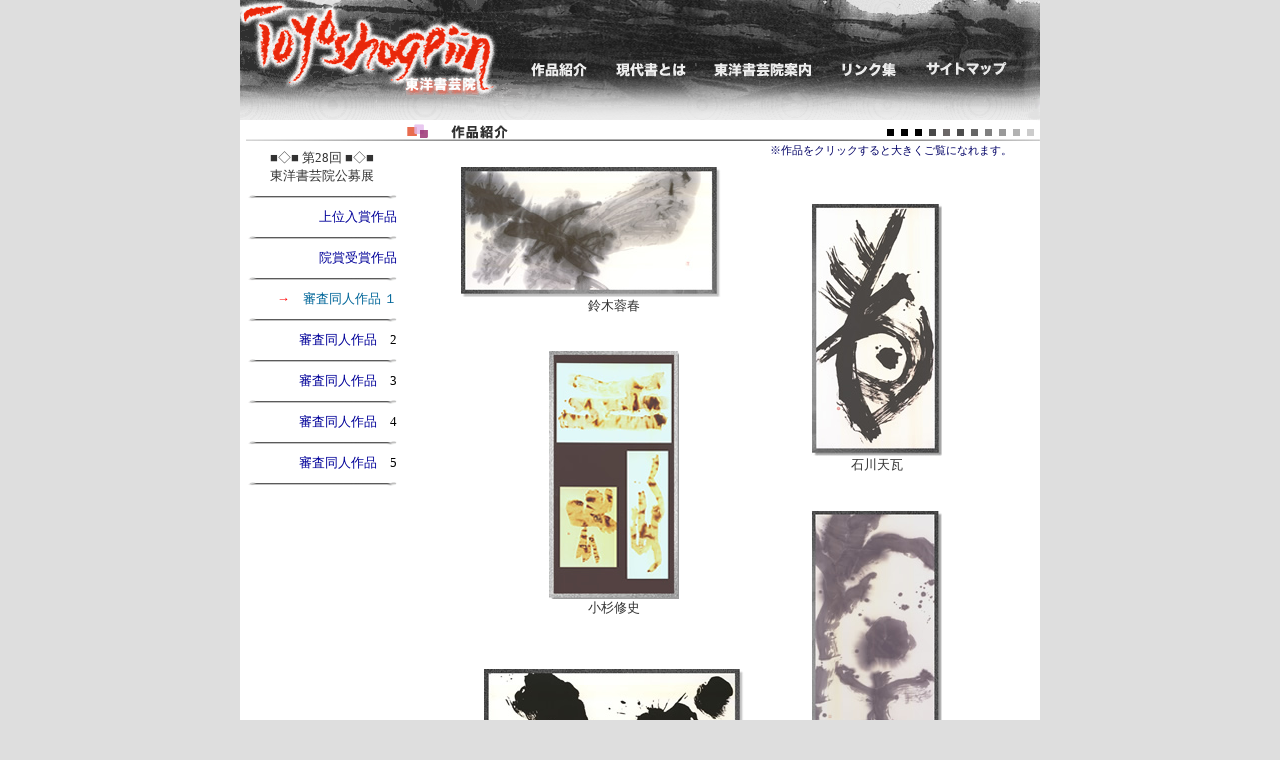

--- FILE ---
content_type: text/html
request_url: http://gendaisho.jp/sakuhinsyoukai/28-1/index.html
body_size: 8158
content:
<HTML>
<HEAD>
<TITLE>審査同人作品</TITLE>
<META http-equiv="Content-Type" content="text/html; charset=x-sjis">
<LINK rel="stylesheet" href="../../syo.css">
<SCRIPT language="JavaScript">
<!--
function MM_openBrWindow(theURL,winName,features) { //v2.0
  window.open(theURL,winName,features);
}
//-->
</SCRIPT>
<script type="text/javascript">

  var _gaq = _gaq || [];
  _gaq.push(['_setAccount', 'UA-5186097-7']);
  _gaq.push(['_trackPageview']);

  (function() {
    var ga = document.createElement('script'); ga.type = 'text/javascript'; ga.async = true;
    ga.src = ('https:' == document.location.protocol ? 'https://ssl' : 'http://www') + '.google-analytics.com/ga.js';
    var s = document.getElementsByTagName('script')[0]; s.parentNode.insertBefore(ga, s);
  })();

</script></head>
<BODY bgcolor=#DEDEDE topmargin=0>
<TABLE width=800 border=0 cellpadding=0 cellspacing=0 align="center" bgcolor="#FFFFFF">
  <TR> 
	<TD rowspan=2> <A href="../../index.html"><IMG src="../../images/2nd03_01.gif" width=163 height=99 border="0"></A></TD>
	<TD rowspan=2> <A href="../../index.html"><IMG src="../../images/2nd03_02.gif" width=120 height=99 border="0"></A></TD>
	<TD> <IMG src="../../images/2nd03_03.gif" width=75 height=55></TD>
	<TD> <IMG src="../../images/2nd03_04.gif" width=102 height=55></TD>
	<TD> <IMG src="../../images/2nd03_05.gif" width=125 height=55></TD>
	<TD> <IMG src="../../images/2nd03_06.gif" width=87 height=55></TD>
	<TD> <IMG src="../../images/2nd03_07.gif" width=128 height=55></TD>
  </TR>
  <TR> 
	<TD> <A href="../index.html"><IMG src="../../images/2nd03_08.gif" width=75 height=44 border="0"></A></TD>
	<TD> <A href="../../gendaisyo/index.html"><IMG src="../../images/2nd03_09.gif" width=102 height=44 border="0"></A></TD>
	<TD> <A href="../../touyousyogein/index.html"><IMG src="../../images/2nd03_10.gif" width=125 height=44 border="0"></A></TD>
	<TD> <A href="../../link/index.html"><IMG src="../../images/2nd03_11.gif" width=87 height=44 border="0"></A></TD>
	<TD> <A href="../../sitemap/index.html"><IMG src="../../images/2nd03_12.gif" width=128 height=44 border="0"></A></TD>
  </TR>
  <TR> 
	<TD colspan=7> <IMG src="../../images/2nd03_13.gif" width=800 height=24></TD>
  </TR>
  <TR bgcolor="#FFFFFF" align="right"> 
	<TD colspan="7"><A href="../index.html"><IMG src="../img/00.gif" width="800" height="20" border="0"></A></TD>
  </TR>
  <TR> 
	<TD valign="top"> <TABLE width="100%" border="0" cellpadding="3" cellspacing="3">
        <TR> 
          <TD align="right"><center>
              <font size="2">■◇■ 第28回 ■◇■<br>
              東洋書芸院公募展</font> </center></TD>
        </TR>
        <TR> 
          <TD align="right"><IMG src="../../img/line.gif" width="150" height="5"></TD>
        </TR>
        <TR> 
          <TD align="right"><A href="../28-a/index.html">　上位入賞作品</A></TD>
        </TR>
        <TR align="center"> 
          <TD><IMG src="../../img/line.gif" width="150" height="5"></TD>
        </TR>
        <TR> 
          <TD align="right"><A href="../28-b/index.html">院賞受賞作品</A></TD>
        </TR>
        <TR align="center"> 
          <TD><IMG src="../../img/line.gif" width="150" height="5"></TD>
        </TR>
        <TR> 
          <TD align="right"> <font color="#006699"><font color="#FF0000"><strong><font size="2">→</font></strong></font><font size="2">　審査同人作品 
            １</font></font></TD>
        </TR>
        <TR> 
          <TD align="right"><IMG src="../../img/line.gif" width="150" height="5"></TD>
        </TR>
        <TR> 
          <TD align="right"><font color="#006699"> <font color="#000000" size="2"><a href="../28-2/index.html">審査同人作品　</a></font><a href="../28-2/index.html"><font color="#000000">2</font></a></font></TD>
        </TR>
        <TR> 
          <TD align="right"><IMG src="../../img/line.gif" width="150" height="5"></TD>
        </TR>
        <TR> 
          <TD align="right"><font color="#006699"><font color="#000000" size="2"><a href="../28-3/index.html">審査同人作品　</a></font><a href="../28-3/index.html"><font color="#000000">3</font></a></font></TD>
        </TR>
        <TR> 
          <TD align="right"><IMG src="../../img/line.gif" width="150" height="5"></TD>
        </TR>
        <TR>
          <TD align="right"><font color="#006699"><font color="#000000" size="2"><a href="../28-4/index.html">審査同人作品　</a></font><a href="../28-4/index.html"><font color="#000000">4</font></a></font></TD>
        </TR>
        <TR> 
          <TD align="right"><IMG src="../../img/line.gif" width="150" height="5"></TD>
        </TR>
        <TR> 
          <TD align="right"><font color="#006699"> <font color="#000000" size="2"><a href="../28-5/index.html">審査同人作品　</a></font><a href="../28-5/index.html"><font color="#000000">5</font></a></font></TD>
        </TR>
        <TR> 
          <TD align="right"><IMG src="../../img/line.gif" width="150" height="5"></TD>
        </TR>
      </TABLE></TD>
	<TD colspan=6> 
	  <TABLE width="600" border="0" cellspacing="0" cellpadding="0" align="center">
		<TR> 
		  <TD> 
			<TABLE width="100%" border="0" cellspacing="0" cellpadding="0" align="center">
			  <TR> 
				<TD> 
				  <P class="cpCopy" align="right">※作品をクリックすると大きくご覧になれます。</P>
				  <TABLE width="88%" border="0" align="center">
					<TR valign="top"> 
					  <TD width="59%" rowspan="3" align="center"> 
						<DIV align="left"> <A href="suzuki.html"><IMG src="img/1.suzuki-S.jpg" width="260" height="130" border="0" onMouseDown="MM_openBrWindow('suzuki.html','','scrollbars=yes,resizable=yes')"></A> 
                        </DIV>
						<P  class="cap_l">鈴木蓉春</P>
                        <BR>
						<BR>
                        <a href="kosugi.html"><img src="img/1.kosugi-S.jpg" width="130" height="248" border="0" onMouseDown="MM_openBrWindow('kosugi.html','','scrollbars=yes,resizable=yes')"></a> 
                        <P class="cap_l" align="center">小杉修史</P>
                        <BR>
                        <BR>
                        <A href="takahata.html">　　　　<IMG src="img/1.takahata-S.jpg" width="260" height="130" border="0" onMouseDown="MM_openBrWindow('takahata.html','','scrollbars=yes,resizable=yes')"></A> 
                        <BR>
                        　　　　<span class="cap_r"> 高畠之空</span><BR>
						<BR>
						<BR>
						<BR>
						<BR>
						<DIV align="left"><IMG src="../p.gif" width="188" height="19"> 
						</DIV>
					  </TD>
					  <TD width="41%" rowspan="3" align="center"><BR>
					  <center>
                          <BR>
                          <A href="ishicawa.html"><IMG src="img/1.ishikawa-S.jpg" border="0" onMouseDown="MM_openBrWindow('ishicawa.html','','scrollbars=yes,resizable=yes')" width="131" height="253"></A> 
                        </center>
                        <P class="cap_r" align="center">石川天瓦</P>
                        <center>
                          <BR>
                          <BR>
                          <a href="horie.html"><img src="img/1.holie-S.jpg" width="131" height="261" border="0" onMouseDown="MM_openBrWindow('horie.html','','scrollbars=yes,resizable=yes')"></a> 
                        </center>
                        <P align="center"  class="cap_r">堀江宣久</P>
					  </TD>
					</TR>
					<TR> </TR>
					<TR> </TR>
				  </TABLE>
				</TD>
			  </TR>
			</TABLE>
			<P class="2t_j"> 審査同人作品 </P>
		  </TD>
		</TR>
	  </TABLE>
	</TD>
  </TR>
  <TR> 
	<TD colspan=7> 
	  <TABLE width=800 border=0 cellpadding=0 cellspacing=0>
		<TR> 
		  <TD> <IMG src="../../images/foot_01.jpg" width=333 height=30></TD>
		  <TD> <A href="../../siteriyou/index.html"><IMG src="../../images/foot_02.jpg" width=229 height=30 border="0"></A></TD>
		  <TD> <A href="http://www.gendaisho.jp/"><IMG src="../../images/foot_03.jpg" width=238 height=30 border="0"></A></TD>
		</TR>
		<TR bgcolor="#DEDEDE"> 
		  <TD>　</TD>
		  <TD>　</TD>
		  <TD> 
			<DIV align="right"><A href="http://www.actalyst.jp/" target="_blank">Produced 
			  by Actalyst</A></DIV>
		  </TD>
		</TR>
	  </TABLE>
	</TD>
  </TR>
</TABLE>
<p class="a_q">&nbsp;</p>
</BODY>
</HTML>

--- FILE ---
content_type: text/css
request_url: http://gendaisho.jp/syo.css
body_size: 8368
content:
@charset "Shift_JIS";

/*___________________________________

___________________________________*/




}
.3t_j { 
 font-size: 11pt;  
margin-left: 10px; 
margin-bottom: 6px; 
margin-top: 0px
; margin-right: 0px; border-color: black black #330066 #330099; padding-right: 50px; padding-left: 10px
; font-weight: bold
; border-style: solid; border-top-width: 0px; border-right-width: 0px; border-bottom-width: 1px; border-left-width: 8px
}

.2t_j { 
font-size: 10.5pt; 
color: #000000; 
margin-left: 0px; 
margin-bottom: 10px; 
margin-top: 30px
; border-color: black black #000099
; margin-right: 140px; font-family: "ＭＳ Ｐゴシック", "Osaka"; padding-right: 5px; padding-bottom: 3px; border-style: solid; border-top-width: 0px; border-right-width: 0px; border-bottom-width: 1px; border-left-width: 0px
}



.honbun { 
 line-height: 12pt;
 margin-right: 135px;
 margin-left: 30px;
 margin-top: 5px;
 margin-bottom: 2px
; font-size: 10pt
; padding-left: 0px
; font-family: "ＭＳ Ｐゴシック", "Osaka"
; color: #333333
}

.komidasi { 
 margin-top: 5px;
 margin-left: 50px;
 margin-bottom: 20px
; color: #000066
; font-size: 10.5pt
; font-family: "ＭＳ Ｐゴシック", "Osaka"
; line-height: 12pt; margin-right: 20px
}


.honbun1 {
 margin-right: 10px;
 margin-left: 10px;
 margin-top: 2px;
 margin-bottom: 2px; font-size: 10.5pt; color: #FFFFFF; line-height: 14pt
}


.q_a {  color: #FF0000; margin-left: 43px; margin-bottom: 2px; margin-top: 8px}

.a_q {  color: #0000FF; margin-left: 43px; margin-bottom: 5px; margin-top: 8px}


.honbun2 {  line-height: 13pt; margin-top: 0px; margin-right: 10px; margin-bottom: 2px; margin-left: 70px; font-size: 10pt}
li {  margin-left: 30px; padding-left: 6px; font-size: 10pt; line-height: 12pt}

a {  color: #000099; text-decoration: none; font-size: 10pt; font-family: "ＭＳ Ｐゴシック", "Osaka"}


.menu_1 {  font-size: 11pt;
 margin-top: 10px;
 margin-bottom: 10px}
.tj {  font-size: 11pt; border-color: black black #FF6666 #FF3333; margin-right: 290px; padding-left: 5px; border-style: solid; border-top-width: 0px; border-right-width: 0px; border-bottom-width: 1px; border-left-width: 5px}
.iti {  border-color: black black #666666; border-style: dotted; border-top-width: 0px; border-right-width: 0px; border-bottom-width: 1px; border-left-width: 0px}
.ni {  margin-left: 20px; border-color: black black #666666; border-style: dotted; border-top-width: 0px; border-right-width: 0px; border-bottom-width: 1px; border-left-width: 0px}
.san {  margin-left: 40px; border-color: black black #666666; border-style: dotted; border-top-width: 0px; border-right-width: 0px; border-bottom-width: 1px; border-left-width: 0px}
.yon {  margin-left: 60px; border-color: black black #666666; border-style: dotted; border-top-width: 0px; border-right-width: 0px; border-bottom-width: 1px; border-left-width: 0px}
.go {  margin-left: 80px; border-color: black black #666666; border-style: dotted; border-top-width: 0px; border-right-width: 0px; border-bottom-width: 1px; border-left-width: 0px}
.roku {  margin-left: 100px; border-color: black black #666666; border-style: dotted; border-top-width: 0px; border-right-width: 0px; border-bottom-width: 1px; border-left-width: 0px}
.nana {  margin-left: 120px; border-color: black black #666666; border-style: dotted; border-top-width: 0px; border-right-width: 0px; border-bottom-width: 1px; border-left-width: 0px}
.aisatu {  font-size: 10pt; margin-top: 10px; margin-right: 15px; margin-left: 65px}
.honbun0 { margin-left: 0px; margin-top: 0px; margin-bottom: 0px; font-size: 95%; font-family: "ＭＳ Ｐゴシック", "Osaka"}
body {  font-size: 10pt; color: #333333}
.hon2 {  font-size: 10pt; margin-top: 0px; margin-right: 0px; margin-bottom: 0px; margin-left: 0px; padding-top: 0px; padding-right: 0px; padding-bottom: 0px; padding-left: 0px}
a:hover {  font-size: 10pt; color: #990066}
.topcopy {  font-size: 7pt; color: #FFFFFF; margin-top: 0px; margin-right: 0px; margin-bottom: 0px; margin-left: 0px; font-family: "Verdana", "Arial", "Helvetica", "sans-serif"; font-weight: normal}
.10p {  font-family: "Verdana", "Arial", "Helvetica", "sans-serif"; font-size: 10pt; margin-top: 0px; margin-right: 0px; margin-bottom: 0px; margin-left: 0px}
h1 {  font-size: 105%; margin-top: 5px; margin-right: 60px; margin-bottom: 10px; margin-left: 13px; border-color: black black #3366FF #0066FF; border-style: solid; border-top-width: 0px; border-right-width: 0px; border-bottom-width: 1px; border-left-width: 8px; font-family: "ＭＳ Ｐゴシック", "Osaka"; font-weight: normal; padding-left: 8px}
.cap {  font-size: 10pt; font-weight: bold; margin-top: 3px; margin-bottom: 0px; margin-left: 18px; padding-top: 0px; margin-right: 0px; padding-right: 0px; padding-left: 0px}
.im {  margin-top: 20px; margin-right: 0px; margin-bottom: 0px; margin-left: 0px}
.capCopy { font-size: 10pt; font-weight: normal; margin-top: 2px; margin-bottom: 0px; margin-left: 30px; padding-top: 0px }
.cr {  font-family: "Arial", "Helvetica", "sans-serif"; font-size: 8pt; color: #333333; margin-top: 0px; margin-bottom: 0px}
.im2 {  margin-top: 0px; margin-bottom: 0px}
.c2 { font-size: 9.5pt; font-weight: bold; margin-top: 3px; margin-bottom: 0px; margin-left: 18px; padding-top: 0px; margin-right: 0px; padding-right: 0px; padding-left: 0px }
.honbuni { line-height: 120%; margin-right: 30px; margin-left: 30px; margin-top: 5px; margin-bottom: 2px ; font-size: 95% ; padding-left: 0px ; font-family: "ＭＳ Ｐゴシック", "Osaka" }
.hyounai {  font-size: 10pt; margin-top: 5px; margin-right: 20px; margin-bottom: 10px; margin-left: 20px}
.syousaisetumei {  font-size: 10pt; margin-right: 20px; margin-left: 5px; margin-top: 0px; margin-bottom: 3px}
.syourairinku { font-size: 10pt; margin-right: 20px; margin-left: 8px; margin-top: 8px; margin-bottom: 0px }
.tkan {  margin-top: 0px; margin-bottom: 10px}
.hyounai2 { font-size: 10pt; margin-top: 5px; margin-right: 5px; margin-bottom: 2px; margin-left: 5px}
.top_titl {  font-size: 11pt; font-weight: bold; color: #CC6600; margin-top: 0px; margin-right: 0px; margin-bottom: 0px; margin-left: 20px; border-color: black black #993300; border-style: solid; border-top-width: 0px; border-right-width: 0px; border-bottom-width: 1px; border-left-width: 0px}
.news {  font-size: 10pt; margin-left: 30px}
.cap_r {  font-size: 10pt; margin-top: 0px; margin-right: 0px; margin-bottom: 0px; margin-left: 0px; padding-top: 0px; padding-right: 0px; padding-bottom: 0px; padding-left: 0px}
.cap_l { font-size: 10pt; margin-top: 0px; margin-right: 70px; margin-bottom: 0px; margin-left: 70px}
.honbunk { line-height: 12pt; margin-right: 30px; margin-left: 30px; margin-top: 20px; margin-bottom: 2px ; font-size: 10.5pt; padding-left: 0px ; font-family: "ＭＳ Ｐゴシック", "Osaka" ; color: #000000}
.honbunu { line-height: 12pt; margin-right: 30px; margin-left: 50px; margin-top: 5px; margin-bottom: 2px ; font-size: 10pt ; padding-left: 0px ; font-family: "ＭＳ Ｐゴシック", "Osaka" ; color: #333333 }
.kakusiki {  font-family: "ＭＳ Ｐゴシック", "Osaka"; font-size: 10pt; line-height: 12pt; color: #333333; text-indent: 10pt; margin-top: 15px; margin-right: 0px; margin-bottom: 10px; margin-left: 0px}
.cp {  font-size: 8pt; color: #000066; margin-top: 10px; margin-bottom: 0px; font-family: "ＭＳ Ｐゴシック", "Osaka"; line-height: 12pt; margin-right: 10px; margin-left: 10px}
.cpCopy { font-size: 8pt; color: #000066; margin-top: 0px; margin-bottom: 5px; font-family: "ＭＳ Ｐゴシック", "Osaka"; line-height: 12pt; margin-right: 10px; margin-left: 10px }
.2t_jCopy { font-size: 10.5pt; color: #000000; margin-left: 0px; margin-bottom: 8px; margin-top: 20px ; border-color: black black #000099 ; margin-right: 140px; font-family: "ＭＳ Ｐゴシック", "Osaka"; padding-right: 5px; padding-bottom: 3px; font-weight: bold; border-style: solid; border-top-width: 0px; border-right-width: 0px; border-bottom-width: 1px; border-left-width: 0px}
.pr {  font-size: 9pt; color: #FFFFFF; margin-top: 0px; margin-right: 30px; margin-bottom: 0px; margin-left: 20px}
.honbun-under1 {
	line-height: 12pt
;
	font-size: 10pt
;
	padding-left: 0px
;
	font-family: "ＭＳ Ｐゴシック", "Osaka"
;
	color: #333333;
	margin: 5px 135px 2px 55px;

}
.honbun-under2 {

	line-height: 12pt
;
	font-size: 10pt
;
	padding-left: 0px
;
	font-family: "ＭＳ Ｐゴシック", "Osaka"
;
	color: #333333;
	margin: 5px 135px 2px 70px;
}
